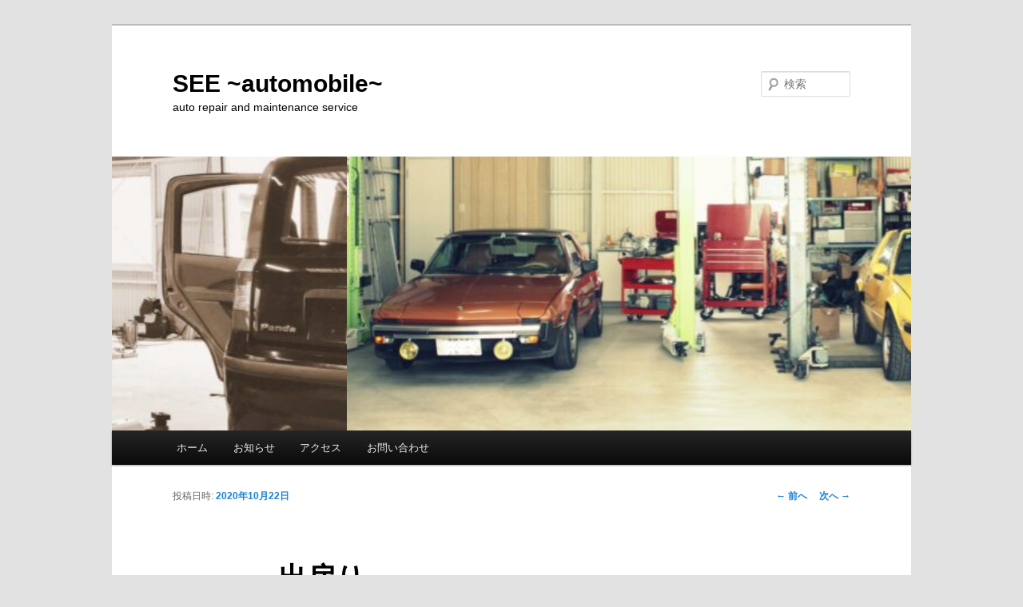

--- FILE ---
content_type: text/html; charset=utf-8
request_url: https://www.google.com/recaptcha/api2/anchor?ar=1&k=6LdPnBAaAAAAAM3N3m8IQWu0Mlda2yat8X6rBRZI&co=aHR0cHM6Ly9zZWUtYXV0by5jb206NDQz&hl=en&v=N67nZn4AqZkNcbeMu4prBgzg&size=invisible&anchor-ms=20000&execute-ms=30000&cb=gqvf3et0ha6a
body_size: 48585
content:
<!DOCTYPE HTML><html dir="ltr" lang="en"><head><meta http-equiv="Content-Type" content="text/html; charset=UTF-8">
<meta http-equiv="X-UA-Compatible" content="IE=edge">
<title>reCAPTCHA</title>
<style type="text/css">
/* cyrillic-ext */
@font-face {
  font-family: 'Roboto';
  font-style: normal;
  font-weight: 400;
  font-stretch: 100%;
  src: url(//fonts.gstatic.com/s/roboto/v48/KFO7CnqEu92Fr1ME7kSn66aGLdTylUAMa3GUBHMdazTgWw.woff2) format('woff2');
  unicode-range: U+0460-052F, U+1C80-1C8A, U+20B4, U+2DE0-2DFF, U+A640-A69F, U+FE2E-FE2F;
}
/* cyrillic */
@font-face {
  font-family: 'Roboto';
  font-style: normal;
  font-weight: 400;
  font-stretch: 100%;
  src: url(//fonts.gstatic.com/s/roboto/v48/KFO7CnqEu92Fr1ME7kSn66aGLdTylUAMa3iUBHMdazTgWw.woff2) format('woff2');
  unicode-range: U+0301, U+0400-045F, U+0490-0491, U+04B0-04B1, U+2116;
}
/* greek-ext */
@font-face {
  font-family: 'Roboto';
  font-style: normal;
  font-weight: 400;
  font-stretch: 100%;
  src: url(//fonts.gstatic.com/s/roboto/v48/KFO7CnqEu92Fr1ME7kSn66aGLdTylUAMa3CUBHMdazTgWw.woff2) format('woff2');
  unicode-range: U+1F00-1FFF;
}
/* greek */
@font-face {
  font-family: 'Roboto';
  font-style: normal;
  font-weight: 400;
  font-stretch: 100%;
  src: url(//fonts.gstatic.com/s/roboto/v48/KFO7CnqEu92Fr1ME7kSn66aGLdTylUAMa3-UBHMdazTgWw.woff2) format('woff2');
  unicode-range: U+0370-0377, U+037A-037F, U+0384-038A, U+038C, U+038E-03A1, U+03A3-03FF;
}
/* math */
@font-face {
  font-family: 'Roboto';
  font-style: normal;
  font-weight: 400;
  font-stretch: 100%;
  src: url(//fonts.gstatic.com/s/roboto/v48/KFO7CnqEu92Fr1ME7kSn66aGLdTylUAMawCUBHMdazTgWw.woff2) format('woff2');
  unicode-range: U+0302-0303, U+0305, U+0307-0308, U+0310, U+0312, U+0315, U+031A, U+0326-0327, U+032C, U+032F-0330, U+0332-0333, U+0338, U+033A, U+0346, U+034D, U+0391-03A1, U+03A3-03A9, U+03B1-03C9, U+03D1, U+03D5-03D6, U+03F0-03F1, U+03F4-03F5, U+2016-2017, U+2034-2038, U+203C, U+2040, U+2043, U+2047, U+2050, U+2057, U+205F, U+2070-2071, U+2074-208E, U+2090-209C, U+20D0-20DC, U+20E1, U+20E5-20EF, U+2100-2112, U+2114-2115, U+2117-2121, U+2123-214F, U+2190, U+2192, U+2194-21AE, U+21B0-21E5, U+21F1-21F2, U+21F4-2211, U+2213-2214, U+2216-22FF, U+2308-230B, U+2310, U+2319, U+231C-2321, U+2336-237A, U+237C, U+2395, U+239B-23B7, U+23D0, U+23DC-23E1, U+2474-2475, U+25AF, U+25B3, U+25B7, U+25BD, U+25C1, U+25CA, U+25CC, U+25FB, U+266D-266F, U+27C0-27FF, U+2900-2AFF, U+2B0E-2B11, U+2B30-2B4C, U+2BFE, U+3030, U+FF5B, U+FF5D, U+1D400-1D7FF, U+1EE00-1EEFF;
}
/* symbols */
@font-face {
  font-family: 'Roboto';
  font-style: normal;
  font-weight: 400;
  font-stretch: 100%;
  src: url(//fonts.gstatic.com/s/roboto/v48/KFO7CnqEu92Fr1ME7kSn66aGLdTylUAMaxKUBHMdazTgWw.woff2) format('woff2');
  unicode-range: U+0001-000C, U+000E-001F, U+007F-009F, U+20DD-20E0, U+20E2-20E4, U+2150-218F, U+2190, U+2192, U+2194-2199, U+21AF, U+21E6-21F0, U+21F3, U+2218-2219, U+2299, U+22C4-22C6, U+2300-243F, U+2440-244A, U+2460-24FF, U+25A0-27BF, U+2800-28FF, U+2921-2922, U+2981, U+29BF, U+29EB, U+2B00-2BFF, U+4DC0-4DFF, U+FFF9-FFFB, U+10140-1018E, U+10190-1019C, U+101A0, U+101D0-101FD, U+102E0-102FB, U+10E60-10E7E, U+1D2C0-1D2D3, U+1D2E0-1D37F, U+1F000-1F0FF, U+1F100-1F1AD, U+1F1E6-1F1FF, U+1F30D-1F30F, U+1F315, U+1F31C, U+1F31E, U+1F320-1F32C, U+1F336, U+1F378, U+1F37D, U+1F382, U+1F393-1F39F, U+1F3A7-1F3A8, U+1F3AC-1F3AF, U+1F3C2, U+1F3C4-1F3C6, U+1F3CA-1F3CE, U+1F3D4-1F3E0, U+1F3ED, U+1F3F1-1F3F3, U+1F3F5-1F3F7, U+1F408, U+1F415, U+1F41F, U+1F426, U+1F43F, U+1F441-1F442, U+1F444, U+1F446-1F449, U+1F44C-1F44E, U+1F453, U+1F46A, U+1F47D, U+1F4A3, U+1F4B0, U+1F4B3, U+1F4B9, U+1F4BB, U+1F4BF, U+1F4C8-1F4CB, U+1F4D6, U+1F4DA, U+1F4DF, U+1F4E3-1F4E6, U+1F4EA-1F4ED, U+1F4F7, U+1F4F9-1F4FB, U+1F4FD-1F4FE, U+1F503, U+1F507-1F50B, U+1F50D, U+1F512-1F513, U+1F53E-1F54A, U+1F54F-1F5FA, U+1F610, U+1F650-1F67F, U+1F687, U+1F68D, U+1F691, U+1F694, U+1F698, U+1F6AD, U+1F6B2, U+1F6B9-1F6BA, U+1F6BC, U+1F6C6-1F6CF, U+1F6D3-1F6D7, U+1F6E0-1F6EA, U+1F6F0-1F6F3, U+1F6F7-1F6FC, U+1F700-1F7FF, U+1F800-1F80B, U+1F810-1F847, U+1F850-1F859, U+1F860-1F887, U+1F890-1F8AD, U+1F8B0-1F8BB, U+1F8C0-1F8C1, U+1F900-1F90B, U+1F93B, U+1F946, U+1F984, U+1F996, U+1F9E9, U+1FA00-1FA6F, U+1FA70-1FA7C, U+1FA80-1FA89, U+1FA8F-1FAC6, U+1FACE-1FADC, U+1FADF-1FAE9, U+1FAF0-1FAF8, U+1FB00-1FBFF;
}
/* vietnamese */
@font-face {
  font-family: 'Roboto';
  font-style: normal;
  font-weight: 400;
  font-stretch: 100%;
  src: url(//fonts.gstatic.com/s/roboto/v48/KFO7CnqEu92Fr1ME7kSn66aGLdTylUAMa3OUBHMdazTgWw.woff2) format('woff2');
  unicode-range: U+0102-0103, U+0110-0111, U+0128-0129, U+0168-0169, U+01A0-01A1, U+01AF-01B0, U+0300-0301, U+0303-0304, U+0308-0309, U+0323, U+0329, U+1EA0-1EF9, U+20AB;
}
/* latin-ext */
@font-face {
  font-family: 'Roboto';
  font-style: normal;
  font-weight: 400;
  font-stretch: 100%;
  src: url(//fonts.gstatic.com/s/roboto/v48/KFO7CnqEu92Fr1ME7kSn66aGLdTylUAMa3KUBHMdazTgWw.woff2) format('woff2');
  unicode-range: U+0100-02BA, U+02BD-02C5, U+02C7-02CC, U+02CE-02D7, U+02DD-02FF, U+0304, U+0308, U+0329, U+1D00-1DBF, U+1E00-1E9F, U+1EF2-1EFF, U+2020, U+20A0-20AB, U+20AD-20C0, U+2113, U+2C60-2C7F, U+A720-A7FF;
}
/* latin */
@font-face {
  font-family: 'Roboto';
  font-style: normal;
  font-weight: 400;
  font-stretch: 100%;
  src: url(//fonts.gstatic.com/s/roboto/v48/KFO7CnqEu92Fr1ME7kSn66aGLdTylUAMa3yUBHMdazQ.woff2) format('woff2');
  unicode-range: U+0000-00FF, U+0131, U+0152-0153, U+02BB-02BC, U+02C6, U+02DA, U+02DC, U+0304, U+0308, U+0329, U+2000-206F, U+20AC, U+2122, U+2191, U+2193, U+2212, U+2215, U+FEFF, U+FFFD;
}
/* cyrillic-ext */
@font-face {
  font-family: 'Roboto';
  font-style: normal;
  font-weight: 500;
  font-stretch: 100%;
  src: url(//fonts.gstatic.com/s/roboto/v48/KFO7CnqEu92Fr1ME7kSn66aGLdTylUAMa3GUBHMdazTgWw.woff2) format('woff2');
  unicode-range: U+0460-052F, U+1C80-1C8A, U+20B4, U+2DE0-2DFF, U+A640-A69F, U+FE2E-FE2F;
}
/* cyrillic */
@font-face {
  font-family: 'Roboto';
  font-style: normal;
  font-weight: 500;
  font-stretch: 100%;
  src: url(//fonts.gstatic.com/s/roboto/v48/KFO7CnqEu92Fr1ME7kSn66aGLdTylUAMa3iUBHMdazTgWw.woff2) format('woff2');
  unicode-range: U+0301, U+0400-045F, U+0490-0491, U+04B0-04B1, U+2116;
}
/* greek-ext */
@font-face {
  font-family: 'Roboto';
  font-style: normal;
  font-weight: 500;
  font-stretch: 100%;
  src: url(//fonts.gstatic.com/s/roboto/v48/KFO7CnqEu92Fr1ME7kSn66aGLdTylUAMa3CUBHMdazTgWw.woff2) format('woff2');
  unicode-range: U+1F00-1FFF;
}
/* greek */
@font-face {
  font-family: 'Roboto';
  font-style: normal;
  font-weight: 500;
  font-stretch: 100%;
  src: url(//fonts.gstatic.com/s/roboto/v48/KFO7CnqEu92Fr1ME7kSn66aGLdTylUAMa3-UBHMdazTgWw.woff2) format('woff2');
  unicode-range: U+0370-0377, U+037A-037F, U+0384-038A, U+038C, U+038E-03A1, U+03A3-03FF;
}
/* math */
@font-face {
  font-family: 'Roboto';
  font-style: normal;
  font-weight: 500;
  font-stretch: 100%;
  src: url(//fonts.gstatic.com/s/roboto/v48/KFO7CnqEu92Fr1ME7kSn66aGLdTylUAMawCUBHMdazTgWw.woff2) format('woff2');
  unicode-range: U+0302-0303, U+0305, U+0307-0308, U+0310, U+0312, U+0315, U+031A, U+0326-0327, U+032C, U+032F-0330, U+0332-0333, U+0338, U+033A, U+0346, U+034D, U+0391-03A1, U+03A3-03A9, U+03B1-03C9, U+03D1, U+03D5-03D6, U+03F0-03F1, U+03F4-03F5, U+2016-2017, U+2034-2038, U+203C, U+2040, U+2043, U+2047, U+2050, U+2057, U+205F, U+2070-2071, U+2074-208E, U+2090-209C, U+20D0-20DC, U+20E1, U+20E5-20EF, U+2100-2112, U+2114-2115, U+2117-2121, U+2123-214F, U+2190, U+2192, U+2194-21AE, U+21B0-21E5, U+21F1-21F2, U+21F4-2211, U+2213-2214, U+2216-22FF, U+2308-230B, U+2310, U+2319, U+231C-2321, U+2336-237A, U+237C, U+2395, U+239B-23B7, U+23D0, U+23DC-23E1, U+2474-2475, U+25AF, U+25B3, U+25B7, U+25BD, U+25C1, U+25CA, U+25CC, U+25FB, U+266D-266F, U+27C0-27FF, U+2900-2AFF, U+2B0E-2B11, U+2B30-2B4C, U+2BFE, U+3030, U+FF5B, U+FF5D, U+1D400-1D7FF, U+1EE00-1EEFF;
}
/* symbols */
@font-face {
  font-family: 'Roboto';
  font-style: normal;
  font-weight: 500;
  font-stretch: 100%;
  src: url(//fonts.gstatic.com/s/roboto/v48/KFO7CnqEu92Fr1ME7kSn66aGLdTylUAMaxKUBHMdazTgWw.woff2) format('woff2');
  unicode-range: U+0001-000C, U+000E-001F, U+007F-009F, U+20DD-20E0, U+20E2-20E4, U+2150-218F, U+2190, U+2192, U+2194-2199, U+21AF, U+21E6-21F0, U+21F3, U+2218-2219, U+2299, U+22C4-22C6, U+2300-243F, U+2440-244A, U+2460-24FF, U+25A0-27BF, U+2800-28FF, U+2921-2922, U+2981, U+29BF, U+29EB, U+2B00-2BFF, U+4DC0-4DFF, U+FFF9-FFFB, U+10140-1018E, U+10190-1019C, U+101A0, U+101D0-101FD, U+102E0-102FB, U+10E60-10E7E, U+1D2C0-1D2D3, U+1D2E0-1D37F, U+1F000-1F0FF, U+1F100-1F1AD, U+1F1E6-1F1FF, U+1F30D-1F30F, U+1F315, U+1F31C, U+1F31E, U+1F320-1F32C, U+1F336, U+1F378, U+1F37D, U+1F382, U+1F393-1F39F, U+1F3A7-1F3A8, U+1F3AC-1F3AF, U+1F3C2, U+1F3C4-1F3C6, U+1F3CA-1F3CE, U+1F3D4-1F3E0, U+1F3ED, U+1F3F1-1F3F3, U+1F3F5-1F3F7, U+1F408, U+1F415, U+1F41F, U+1F426, U+1F43F, U+1F441-1F442, U+1F444, U+1F446-1F449, U+1F44C-1F44E, U+1F453, U+1F46A, U+1F47D, U+1F4A3, U+1F4B0, U+1F4B3, U+1F4B9, U+1F4BB, U+1F4BF, U+1F4C8-1F4CB, U+1F4D6, U+1F4DA, U+1F4DF, U+1F4E3-1F4E6, U+1F4EA-1F4ED, U+1F4F7, U+1F4F9-1F4FB, U+1F4FD-1F4FE, U+1F503, U+1F507-1F50B, U+1F50D, U+1F512-1F513, U+1F53E-1F54A, U+1F54F-1F5FA, U+1F610, U+1F650-1F67F, U+1F687, U+1F68D, U+1F691, U+1F694, U+1F698, U+1F6AD, U+1F6B2, U+1F6B9-1F6BA, U+1F6BC, U+1F6C6-1F6CF, U+1F6D3-1F6D7, U+1F6E0-1F6EA, U+1F6F0-1F6F3, U+1F6F7-1F6FC, U+1F700-1F7FF, U+1F800-1F80B, U+1F810-1F847, U+1F850-1F859, U+1F860-1F887, U+1F890-1F8AD, U+1F8B0-1F8BB, U+1F8C0-1F8C1, U+1F900-1F90B, U+1F93B, U+1F946, U+1F984, U+1F996, U+1F9E9, U+1FA00-1FA6F, U+1FA70-1FA7C, U+1FA80-1FA89, U+1FA8F-1FAC6, U+1FACE-1FADC, U+1FADF-1FAE9, U+1FAF0-1FAF8, U+1FB00-1FBFF;
}
/* vietnamese */
@font-face {
  font-family: 'Roboto';
  font-style: normal;
  font-weight: 500;
  font-stretch: 100%;
  src: url(//fonts.gstatic.com/s/roboto/v48/KFO7CnqEu92Fr1ME7kSn66aGLdTylUAMa3OUBHMdazTgWw.woff2) format('woff2');
  unicode-range: U+0102-0103, U+0110-0111, U+0128-0129, U+0168-0169, U+01A0-01A1, U+01AF-01B0, U+0300-0301, U+0303-0304, U+0308-0309, U+0323, U+0329, U+1EA0-1EF9, U+20AB;
}
/* latin-ext */
@font-face {
  font-family: 'Roboto';
  font-style: normal;
  font-weight: 500;
  font-stretch: 100%;
  src: url(//fonts.gstatic.com/s/roboto/v48/KFO7CnqEu92Fr1ME7kSn66aGLdTylUAMa3KUBHMdazTgWw.woff2) format('woff2');
  unicode-range: U+0100-02BA, U+02BD-02C5, U+02C7-02CC, U+02CE-02D7, U+02DD-02FF, U+0304, U+0308, U+0329, U+1D00-1DBF, U+1E00-1E9F, U+1EF2-1EFF, U+2020, U+20A0-20AB, U+20AD-20C0, U+2113, U+2C60-2C7F, U+A720-A7FF;
}
/* latin */
@font-face {
  font-family: 'Roboto';
  font-style: normal;
  font-weight: 500;
  font-stretch: 100%;
  src: url(//fonts.gstatic.com/s/roboto/v48/KFO7CnqEu92Fr1ME7kSn66aGLdTylUAMa3yUBHMdazQ.woff2) format('woff2');
  unicode-range: U+0000-00FF, U+0131, U+0152-0153, U+02BB-02BC, U+02C6, U+02DA, U+02DC, U+0304, U+0308, U+0329, U+2000-206F, U+20AC, U+2122, U+2191, U+2193, U+2212, U+2215, U+FEFF, U+FFFD;
}
/* cyrillic-ext */
@font-face {
  font-family: 'Roboto';
  font-style: normal;
  font-weight: 900;
  font-stretch: 100%;
  src: url(//fonts.gstatic.com/s/roboto/v48/KFO7CnqEu92Fr1ME7kSn66aGLdTylUAMa3GUBHMdazTgWw.woff2) format('woff2');
  unicode-range: U+0460-052F, U+1C80-1C8A, U+20B4, U+2DE0-2DFF, U+A640-A69F, U+FE2E-FE2F;
}
/* cyrillic */
@font-face {
  font-family: 'Roboto';
  font-style: normal;
  font-weight: 900;
  font-stretch: 100%;
  src: url(//fonts.gstatic.com/s/roboto/v48/KFO7CnqEu92Fr1ME7kSn66aGLdTylUAMa3iUBHMdazTgWw.woff2) format('woff2');
  unicode-range: U+0301, U+0400-045F, U+0490-0491, U+04B0-04B1, U+2116;
}
/* greek-ext */
@font-face {
  font-family: 'Roboto';
  font-style: normal;
  font-weight: 900;
  font-stretch: 100%;
  src: url(//fonts.gstatic.com/s/roboto/v48/KFO7CnqEu92Fr1ME7kSn66aGLdTylUAMa3CUBHMdazTgWw.woff2) format('woff2');
  unicode-range: U+1F00-1FFF;
}
/* greek */
@font-face {
  font-family: 'Roboto';
  font-style: normal;
  font-weight: 900;
  font-stretch: 100%;
  src: url(//fonts.gstatic.com/s/roboto/v48/KFO7CnqEu92Fr1ME7kSn66aGLdTylUAMa3-UBHMdazTgWw.woff2) format('woff2');
  unicode-range: U+0370-0377, U+037A-037F, U+0384-038A, U+038C, U+038E-03A1, U+03A3-03FF;
}
/* math */
@font-face {
  font-family: 'Roboto';
  font-style: normal;
  font-weight: 900;
  font-stretch: 100%;
  src: url(//fonts.gstatic.com/s/roboto/v48/KFO7CnqEu92Fr1ME7kSn66aGLdTylUAMawCUBHMdazTgWw.woff2) format('woff2');
  unicode-range: U+0302-0303, U+0305, U+0307-0308, U+0310, U+0312, U+0315, U+031A, U+0326-0327, U+032C, U+032F-0330, U+0332-0333, U+0338, U+033A, U+0346, U+034D, U+0391-03A1, U+03A3-03A9, U+03B1-03C9, U+03D1, U+03D5-03D6, U+03F0-03F1, U+03F4-03F5, U+2016-2017, U+2034-2038, U+203C, U+2040, U+2043, U+2047, U+2050, U+2057, U+205F, U+2070-2071, U+2074-208E, U+2090-209C, U+20D0-20DC, U+20E1, U+20E5-20EF, U+2100-2112, U+2114-2115, U+2117-2121, U+2123-214F, U+2190, U+2192, U+2194-21AE, U+21B0-21E5, U+21F1-21F2, U+21F4-2211, U+2213-2214, U+2216-22FF, U+2308-230B, U+2310, U+2319, U+231C-2321, U+2336-237A, U+237C, U+2395, U+239B-23B7, U+23D0, U+23DC-23E1, U+2474-2475, U+25AF, U+25B3, U+25B7, U+25BD, U+25C1, U+25CA, U+25CC, U+25FB, U+266D-266F, U+27C0-27FF, U+2900-2AFF, U+2B0E-2B11, U+2B30-2B4C, U+2BFE, U+3030, U+FF5B, U+FF5D, U+1D400-1D7FF, U+1EE00-1EEFF;
}
/* symbols */
@font-face {
  font-family: 'Roboto';
  font-style: normal;
  font-weight: 900;
  font-stretch: 100%;
  src: url(//fonts.gstatic.com/s/roboto/v48/KFO7CnqEu92Fr1ME7kSn66aGLdTylUAMaxKUBHMdazTgWw.woff2) format('woff2');
  unicode-range: U+0001-000C, U+000E-001F, U+007F-009F, U+20DD-20E0, U+20E2-20E4, U+2150-218F, U+2190, U+2192, U+2194-2199, U+21AF, U+21E6-21F0, U+21F3, U+2218-2219, U+2299, U+22C4-22C6, U+2300-243F, U+2440-244A, U+2460-24FF, U+25A0-27BF, U+2800-28FF, U+2921-2922, U+2981, U+29BF, U+29EB, U+2B00-2BFF, U+4DC0-4DFF, U+FFF9-FFFB, U+10140-1018E, U+10190-1019C, U+101A0, U+101D0-101FD, U+102E0-102FB, U+10E60-10E7E, U+1D2C0-1D2D3, U+1D2E0-1D37F, U+1F000-1F0FF, U+1F100-1F1AD, U+1F1E6-1F1FF, U+1F30D-1F30F, U+1F315, U+1F31C, U+1F31E, U+1F320-1F32C, U+1F336, U+1F378, U+1F37D, U+1F382, U+1F393-1F39F, U+1F3A7-1F3A8, U+1F3AC-1F3AF, U+1F3C2, U+1F3C4-1F3C6, U+1F3CA-1F3CE, U+1F3D4-1F3E0, U+1F3ED, U+1F3F1-1F3F3, U+1F3F5-1F3F7, U+1F408, U+1F415, U+1F41F, U+1F426, U+1F43F, U+1F441-1F442, U+1F444, U+1F446-1F449, U+1F44C-1F44E, U+1F453, U+1F46A, U+1F47D, U+1F4A3, U+1F4B0, U+1F4B3, U+1F4B9, U+1F4BB, U+1F4BF, U+1F4C8-1F4CB, U+1F4D6, U+1F4DA, U+1F4DF, U+1F4E3-1F4E6, U+1F4EA-1F4ED, U+1F4F7, U+1F4F9-1F4FB, U+1F4FD-1F4FE, U+1F503, U+1F507-1F50B, U+1F50D, U+1F512-1F513, U+1F53E-1F54A, U+1F54F-1F5FA, U+1F610, U+1F650-1F67F, U+1F687, U+1F68D, U+1F691, U+1F694, U+1F698, U+1F6AD, U+1F6B2, U+1F6B9-1F6BA, U+1F6BC, U+1F6C6-1F6CF, U+1F6D3-1F6D7, U+1F6E0-1F6EA, U+1F6F0-1F6F3, U+1F6F7-1F6FC, U+1F700-1F7FF, U+1F800-1F80B, U+1F810-1F847, U+1F850-1F859, U+1F860-1F887, U+1F890-1F8AD, U+1F8B0-1F8BB, U+1F8C0-1F8C1, U+1F900-1F90B, U+1F93B, U+1F946, U+1F984, U+1F996, U+1F9E9, U+1FA00-1FA6F, U+1FA70-1FA7C, U+1FA80-1FA89, U+1FA8F-1FAC6, U+1FACE-1FADC, U+1FADF-1FAE9, U+1FAF0-1FAF8, U+1FB00-1FBFF;
}
/* vietnamese */
@font-face {
  font-family: 'Roboto';
  font-style: normal;
  font-weight: 900;
  font-stretch: 100%;
  src: url(//fonts.gstatic.com/s/roboto/v48/KFO7CnqEu92Fr1ME7kSn66aGLdTylUAMa3OUBHMdazTgWw.woff2) format('woff2');
  unicode-range: U+0102-0103, U+0110-0111, U+0128-0129, U+0168-0169, U+01A0-01A1, U+01AF-01B0, U+0300-0301, U+0303-0304, U+0308-0309, U+0323, U+0329, U+1EA0-1EF9, U+20AB;
}
/* latin-ext */
@font-face {
  font-family: 'Roboto';
  font-style: normal;
  font-weight: 900;
  font-stretch: 100%;
  src: url(//fonts.gstatic.com/s/roboto/v48/KFO7CnqEu92Fr1ME7kSn66aGLdTylUAMa3KUBHMdazTgWw.woff2) format('woff2');
  unicode-range: U+0100-02BA, U+02BD-02C5, U+02C7-02CC, U+02CE-02D7, U+02DD-02FF, U+0304, U+0308, U+0329, U+1D00-1DBF, U+1E00-1E9F, U+1EF2-1EFF, U+2020, U+20A0-20AB, U+20AD-20C0, U+2113, U+2C60-2C7F, U+A720-A7FF;
}
/* latin */
@font-face {
  font-family: 'Roboto';
  font-style: normal;
  font-weight: 900;
  font-stretch: 100%;
  src: url(//fonts.gstatic.com/s/roboto/v48/KFO7CnqEu92Fr1ME7kSn66aGLdTylUAMa3yUBHMdazQ.woff2) format('woff2');
  unicode-range: U+0000-00FF, U+0131, U+0152-0153, U+02BB-02BC, U+02C6, U+02DA, U+02DC, U+0304, U+0308, U+0329, U+2000-206F, U+20AC, U+2122, U+2191, U+2193, U+2212, U+2215, U+FEFF, U+FFFD;
}

</style>
<link rel="stylesheet" type="text/css" href="https://www.gstatic.com/recaptcha/releases/N67nZn4AqZkNcbeMu4prBgzg/styles__ltr.css">
<script nonce="pCNZj8yL7bjhN_zgZssvrg" type="text/javascript">window['__recaptcha_api'] = 'https://www.google.com/recaptcha/api2/';</script>
<script type="text/javascript" src="https://www.gstatic.com/recaptcha/releases/N67nZn4AqZkNcbeMu4prBgzg/recaptcha__en.js" nonce="pCNZj8yL7bjhN_zgZssvrg">
      
    </script></head>
<body><div id="rc-anchor-alert" class="rc-anchor-alert"></div>
<input type="hidden" id="recaptcha-token" value="[base64]">
<script type="text/javascript" nonce="pCNZj8yL7bjhN_zgZssvrg">
      recaptcha.anchor.Main.init("[\x22ainput\x22,[\x22bgdata\x22,\x22\x22,\[base64]/[base64]/[base64]/ZyhXLGgpOnEoW04sMjEsbF0sVywwKSxoKSxmYWxzZSxmYWxzZSl9Y2F0Y2goayl7RygzNTgsVyk/[base64]/[base64]/[base64]/[base64]/[base64]/[base64]/[base64]/bmV3IEJbT10oRFswXSk6dz09Mj9uZXcgQltPXShEWzBdLERbMV0pOnc9PTM/bmV3IEJbT10oRFswXSxEWzFdLERbMl0pOnc9PTQ/[base64]/[base64]/[base64]/[base64]/[base64]\\u003d\x22,\[base64]\\u003d\\u003d\x22,\[base64]/w4nCsjoZKcKob8K9w5PCjH4pcGjChxxlesKoLcKgw71dFDTClMOuMzNxUQ53XDJNEsO1MVrDny/DumMVwobDmFRyw5tSwqvCsHvDngttFWjDgcOwWG7DgXcdw43DqzzCmcOTYMK9LQpIw5rDgkLCt2VAwrfCksOVNsODLcOdwpbDr8O5eFFNEnjCt8OnIw/Dq8KRJ8KUS8KaQRnCuFBzwqbDgC/Cp1rDojQ7wo3Dk8KUwrPDll5YT8Omw6wvIigfwotzw5g0D8ORw5c3woM2Lm9xwp9HesKQw6nDjMODw6YmOMOKw7vDv8OOwqotKQHCs8KreMKbcj/DoxsYwqfDvS/[base64]/PgvCtBzCk8OAw7zDjADDg8Obw7NVZQ/Ckn10OHvCk8KUekFIw6LCpMKfaFFgQ8KFUGHDoMKyXGvDl8KNw6x1J11HHsOwPcKNHCZTL1bDlW7Cgio2w4XDkMKBwpZsSw7CpmxCGsKow5TCrzzChELCmsKJTMK8wqoROsKpJ3xrw4h/DsOlAwNqwr7Dv3Q+R1xGw7/DqHY+wowxw5kAdHkMTsKvw7Bjw51ia8Ktw4YROsKDHMKzFS7DsMOSah1Sw6nCo8OzYA8lMyzDucOcw7R7BQwrw4oewqTDqsK/[base64]/[base64]/CgcOOwoHCmXw1JsOtwq/DucKbMsOhPcKpw48WwqLCu8ORZ8ONe8OPO8OFUgTCg0pRwqPDhcOxwqXDuCXDnsOcw7lNUUHDrjcsw5FFfATCtHnCusKlQmRhCMKSDcKVw4zDvFAhw6zCmg/DvRnDo8OswoMpaWTCu8KuMjF9wrAKwrkww7XCqMK4VwpAwo7CrsKtw7YbbX/[base64]/XcOPbifCmVXCgMO/[base64]/OmlzQhPCnH4Pw4klw4d+QMKXwpDDr8Oww6VbwqQuY384UkfCjMOoLB7DhcK/BcKxUGbCicOOwpXDqMOUacKSw4IuXiAtwofDnsOuTlXCr8Oaw5vDk8OzwpsxPsKNfXQWJFl/[base64]/[base64]/w4tfcjvDpcOvw4o7wpt+aMKVwq8CHcKtw4fDn2XDnEHDtsOawqtkJEcmw5pmA8K9aGUjwpwREsOzwrnComc5OMKAWcKUZ8KECcOSGjDDkEbDpcKWYsKFIk93wppfcCDCp8KEwqktXMK0GcKNw7DDni/[base64]/w5DDuMK8w7cDwqIhJEhtw44oFC7DrMK7wpE9w47DpBIEwrAHUQcbRXDCikJkwqbDmcK4c8KYCsONfi7CqsKzw4TDvsKEw5Mfwo5nZ3/Co2HDqEhmwoTDm3p7H1HDtGVPejESw47Dt8Kfw65bw5DCpsKoLMOxBcKyBsKoNQp0wqnDkR3CuB/DowjCgEXCuMKzDMOncFMnL2FINMOaw74Fw6Z6XcK7woPDlG0vKQYMw5vCtxgUZh/CuDV/wovCpx4IL8KCdMK/wrXDhVVtwqdvw5DCkMKEwqfCoyU5wplJw4lDwobDpRZyw4cbVn9Sw6s0NMOIwrvDoHsKwrg3JsOGw5LCncOTwqjCq0R3c2MUDgPDnMK1cTzCqS8gIsKhFsKfwpBpw5jDk8O2Axp5RsKdXsOFRMOrwpQzwrHDu8OGCMK3M8Oew4htWmZcw5omw6dLezxXFVDCr8O/SE/DkMKdwozCvQ3DncKBwqDDnCw9SDcCw43DlcOPHXQbw75NBCM5AEbDkwwHwrzCrcOoPFgSbVYlw7HCjiXCgDrCrcKQw4DDvw4Ww4Buw4ETAsOuw4TDhGZpwqR1LkxMw6YAPMOHJCnDpyQlw5Mgw7nDlHpbLQ94w4gFEsO+E39BDMKVQcO3GlRXw7/DmcOvwpJQCHHCiyTClUXCsghqKUrCtB7ChsKtfcOKwoQVcR5Lw6I7IijCoC1fdSMqJhs2Dg1Jw6BPw5trw5APWcK5EcOdfkXCqBZHMzPDr8OPworDicO0wrlRXsOPMRjCmlLDhHBzwoVrYsO1dgdqw7MawrfDqMOnwpp6cVAgw7NtX1jDucKjVz0XX1Z9YmNPZDJ/wpBkwqjCk1URw4Ixwpw4w6lcwqUzw6kAw7wvw7vDjVfCkAFWwqnDoU9uUBYgBVIFwrdbCFgLUEnCgsOuw6HDklbDkWzDkm/CqHctAUJ/Y8OTwqjDridiY8OTw6AEwqvDocOCwqphwrBeRsOjRsK1LQzCjcKDw4VUdcKPw7hOwoPChTbDgsOfDTLCl3gGbVfCoMOJRMKfw4cRwpzDocO3w4/ChcKAGsOewrhww5/CoSnCh8OhwqHDssKQwoBDwqxbZ1lpwpUzKMOkPMK7wrwpw7bCjMO8w5oXOQ/[base64]/DvFUOHMKsw4jDp8KtKnIwOSjDjMKzOzLDo8ObUcOpwrDCjUV5I8KVw6UmHMOEw55DQ8KjWcKYQE9yw7bDrcO0w7TDlkpwwosGwqfCmyvCr8KwW1syw7x/w6NbXRzDm8OzaGTCtzcvwrRfwq0BZcORETcXw4XDssKQNMO8wpZww6pvLBUPX2nDqwAEWcOYZQzChcOQbsKVClBOA8KfPcO+wpzCmyjDg8K7w6Utw4xaeRlEw63Cqgo2R8OSwqsiwo3CgcKSFEsqwpjDjzJhwqnDmhhufXjCtmzDnsOlSF1Jw7XDvMO3w7MZwq/DsnnClWrCvU3DsX0yKFLCiMK2w5JaJ8KFS1pXw7IMw7YxwqfDlzIKHMKew67DssKxwrzDhMKcI8OjJcOjXMOhf8K4RcKlw6nCicKyV8KyTDBywpHChsKuAMK2R8O7GxrDrhTCpMK4wpXDjMOmCSxSw6TDkcORwr9Kwo/[base64]/[base64]/CvAbDqcOKwpvDtHVLw4/[base64]/DrWbDlxFrWwYmwp8jwqjCkyobRsOUD8OYw6pNf2gHwrAYbV3DizPDsMOEw4HDjcKPwogwwol4w7Z6aMOZwoQCwoLDncOaw5Qqw4/Cm8KkBcOxS8K6HsOsDTc6wpc0w7VmYMOpwos9ARrDu8KjGMK6aQbCm8OOwrnDpA7Ck8K+w545wrRhw4Ebw7bCgHYjPMKrLHReUMOjw7RWR0UOwrvClUzCkhF/wqHCh3fCrw/CsGt1wqEww7nDpTpdLEvCjXbCpcKxwqxqw617QMKtw7TDkiDDt8OTw4UEw5HDjcOmwrPCh3vCrsO2w5o4ccK3MQPCh8Ohw79VVD9bw4gNbcObwqDCqiHDmMKNwoTDjTTDocO4LA/DiUXDpybCjx4xG8OTXsOse8OVWsOEw4F2b8OrSUM/w5l3ZsOewofDgTkaN1lTTwUUw5TDtsKSw5YQfsO4HBYaaUJtfcK1fGhSMycdChMNwqsxQsOUw5QuwrjDqsOYwqJkQAFLO8OTw4RQwozDjsOFRsOXaMO9w6rCqsKTF1Yaw4XCiMKNIMKDTMKnwr3Cu8O1w4RoFFQ/[base64]/[base64]/CiMKuI8Klw7Fow7PDtWl2MSY+w5DCrFnDgsKAwqDCh1AkwqYQw45Fa8KzwqnDvMOAKcOjwpJ+w71Nw6cWA2dgBCvCsm3DmVXDj8OxQ8KpKTNXw6otFsKwLCNiwr3Dq8KWajHCosKnAUt9ZMKkWcOjMl/DjGA7w4Z1AmnDhx0WDGvCuMK9GcObw5nDrGwuw5sbw5gSwqfDrwsnwpjCoMOfw6AiwrPDi8KAwqwObMOmw5vDoBFAOMOiL8O1WV1Lw7xDCDjDmsK6UsKKw70UTsKsW3vDlGbCgMKQwrTCssOiwpJeJMO2ccKmwr/DtcKFw5Fnw53DojXCtMKiwrscVyVNDE4JwpPCjsK2a8OOf8KCNSrCoXzCqMKGwro2wpsfF8OpeQ59w4nClMK2BlhPcQXCqcK2D2XDt0NBbsK6PcObdwYiwofDl8OOwrfDphUNf8O6w6fCrMK5w40tw5Riw4BLwp/DhsKTQsOiOMKyw7lJw5lvIcK5FTUewpLCpWA7w6LChG8/[base64]/Do8Kdw4HCrl3DoMKJwrLCmcO+VEwkw47CucKwwrXDk28Ew61RbsKUw4IXP8OZwqpMwrt/e0JbOXDDgSQdSgBXw4VKwrbDusOqwqnDoBNpwrdewr4dEHoGwqzDosOcdcOQDsKwVsKiWnQAwqxSw4/[base64]/[base64]/DqsKvGyrCtyTDonVHF8ORCcKyw4QSwoLCusKEw4DCvcOww60NNcKHwp92MsKiw4/Cp3PCi8OUwrvCl1NPw7PCr2XCmwnChcO9USfDsmhiw7PCqD06w6fDnMKFw4XDvh3CvcOWw658wprCmE7CgcKgcAs/wp/CkzDDhcKlJsKGf8O1aiHCsRUycMOLbcK2IxjChMKdw5RsIiHDtnonZ8KFw4XDg8KbAcOKEsOOEMK2w4DCj0HCpxLDl8O/[base64]/Cg1jDtAvCtXzDksO/T8K5f8O0aMOdwonDgMKNAHTCq0NMwr0mwosAw5bCmsOdwoFfwrvCo1cOdGYNwrs0w5DDnAnCvV1fwpvCoyNQI1jDnFsBwrHCkRLDhcOsTU9JGcK/[base64]/wq7CjgdOw7tnVn0ew4omwoZ2w5rCtMOfUcKie20Pw7hkS8KGwozCmsK8NkzCjT5Nw4YDwpzDtMOREC/DvMOiLgXDjMKswp/CvcK8w7HCssKFDsOzKVfDscK2D8K+wr4ZRgfDt8O1wpYuW8KGwonDgx4oRcOgWsK1wrHCtsKMNC/CtsKED8Kqw7fDoA3Cnh3DksOPHRwDwpjDuMOJOCAVw4ZbwrAnC8OPwpVJM8ORw4PDrC7CgVA9GsKdw4TCrSFBw6rCrj44w7tKw60qw6stMH/DmjzCgmLDucKYf8ORP8K6w5vDkcKNw6c1w43DgcKHFcOxw6hUw4JOYR8VPjgxwp/[base64]/CgiRZw64lwqLCjmTDizZVA3QcFsONw4DDssO8AsKta8O4U8OYUAl2ZDAzLMKIwqNVYifDlsKNwqXDvF0Fw7bCsH1LL8KEZXfDmcK4w6HDtsO4Wy9AE8KCXWDCsiUZw6nCs8KoJcO/w7zDrznCujLCpUvCigDDscOewqLDtcKsw6wdwrzCjW3DjMK7ZCJiw70MwqXDucOwwr/CqcODwo16wrvDhsK6bWbCi2LDkXkjF8OuUMObRlFWbCDDrXMBw6ULwpDDv2cmwq8Lwoh/OjLCrcKcwqPCgcKTVsOMM8KJVWXDsg3Cg0nChcOSD1zCm8KwKR0/woTChTPCncKKwqfDojnDkQAvwq4DQcOqQQonw4AMYBTChsKBwrxGw44eJyfDsFl+wpkhwrLDsnfDkMOsw5lObxDDgQDCi8KaEcKHw5Z+w4obGcOJwqbCnUjDoEHDpMOOOMKdb17DukQzOMOMETYyw77CqsOXVBfDncKqw71xHxzDkcKVwqPDjcOcw4ZDQ2/CkQrCpcKoMjkSKMOcB8KfwpDCqcKqPQstwppbw6jCrcOlTsKZccKPwpcmayXDskMVdMOmw7Jaw7rDksKzTMK8wr/DjRxEQ0rDv8KHwrzCmSPDhsOhScOtBcO9QRzDhsOhw5nDkcOgw5jDjMO7LRDDhSp+wpQIbMK9aMOoUC3CuAYeawImwrrCrGMjf0NpOsO/XsKKw7kjw4FJJMKVZm/DjkXDr8KWUE3DgTI9GcKHw4bCtnfDpsK6wr5tQUHCi8OiwpzDk1Uow7bDrVXDkcOhwpbCmCTDh3LDssKLw4lvL8KdGMKRw45lXhTCvVAtdsOQw6guwrvDq1vDkwfDg8O8wpjDtBDCqcKnw6DDqsKyUShBAMKrwqzCmcOSWW7DtH/ClsKXeUbDqMKPRMOFw6TCs3HDm8Kpw6bCgxQjw7cNw5/DlcOFw63Cq3cIJDXDl2vDmcKDDMKxEzJpAQwyUsKywoJUwrnDu2APw4cJw4BMNG9Nw7o1KzzCkn7DnURjwqh3w6XCpsKiJsKcDQApw6bCgsOOWShlwqQQw5RFfhzDn8Kfw4QyY8OywofDthZ1G8OiwoLDkGVSwoJsJ8OnfEnCjTbCv8O0w4EZw5/[base64]/DiFLCliPCksKYBRTDlAbCnsKKSyzCtks2fsKZwonDnVAxcwXDsMKhw5ItfVUawr/DkwrDrEFQD1tjw5zCqB0YT1hHK1XCkgN/w4rDug/ChxTDscOlw5vDoXU8w7FrbMOrw6vDusK+wo7DhmcMw69Cw7/CmsKHE0wLwo/DrMOWw4fCniTCosO7IAhcwrp6UyURw5/[base64]/[base64]/[base64]/CuiASwqFtwoHCjcKyw7ZARWnCmEktw4gIwp3CosKmfGxowrbChUMjB0Uow5/[base64]/[base64]/w7nDqUsYw6URKFXCj8OHwrFcwqd5wqQ6wqvCrTXDvMO7YSjDklReGWHDlcOWwqrCtsKINQhmw6TDqMKuw6Bow7dAw71/MWTDp0vDk8KmwoDDpMKmw7YVw5bClWvCni50wqbCgcKDUxk9w78Qw7PDjWcFbMKfTMOpUcOua8OvwqPDr33DqcOowqLDllULasKdD8OXIEfDtyxwY8KRdsK8wo3Djn0mYQ7Di8OiwqHDhcK9wpk1JxvDtBTCgVEjCVh/[base64]/DmGgcMMKxcz3DiMO2IMKlw63ClxorQ8K/Z2LDuH/CnzZlw6pqw4nDsiPDiHzCqU/Cj2t6UcOmdMOYKcOiSCHDl8OvwqgYw5PDjMOdwo3DoMO7wpTCmsOgwr3DmcO0w5o9clFRRGrDucKzD2RpwoU1w6Aiw4HCuhHCvsO6IX3CqRXCslLCkjBWaSzDpgdfcDknwpsnw5g/ZTbDgsOPw7XDscOzCyl2w5J+EcKywoo1wrgDYMO7w7zDmTA6w70QwqjDnngww5h5wrPCsgDDgWTDrcOIw6rCnsOPLMOBwqjDkmkBwrkhwptswpJXQsOYw5pMKUFyEAHDjGbCs8Orw7vCigTCncKSGS/DkcKsw57CjsOswobCvsKYw7AkwowSwrB0byN3w5A0wpkGwoPDtTfCqHZNOXUvwprDmG8pw6vDocOawojDtR5hKsK5w44uw6LCo8Owb8O3NAvCiWTClGnCqB0Bw4Zlwp7DqThcQ8O0dMK5VsKww6JJF29JOzvDjMKyW0Yyw57CrnDCkgjCssOmQcO0wq4ywoVcwqgcw5/[base64]/Cu8KZGnHDssOnw5odOz3Dg8KuwovCgELDkgvDo8OfWS3DglwKOGLDt8O7wqHCpcKSYsOXM1JxwrEYw7/Dk8Oxw6HDmHAUUSU5MhtTwp5rwpwAwo9XVsKCw5V8wrgWw4PCnsOBGcOFGBtuHjbDrsOgwpQTIMKNw78LTMKRwq0QPsOVE8OvesO2AsOiw7rDgSXDgcKQWmAvbsOOw4NnwrrCsUtXUsKKwrtJAD/CmCgFDxgYaWHDi8Kaw4DCkXjCmsK1w6kRw4kswo80McO/wq8/woc7wr7DiVhyYcKtw502w7wOwpXCrmEcNkjCtcOdcQ85w5fCosO8w5/ClCHCsMKfaVATPRAOwq46w4HDvDvDgSx7wr5Lf0rCq8KqbsOAe8KswpPDqcK3wqTDgV7DpHNKw7HDhMOTw7hqOMKLa23CocOjeWbDlwlXw5x0wrQHBy3ChypZw6zClMOpwqc5w7N5wpXCvxgydMK6wrp/[base64]/CtlfCgcOgwpHCqE7CicKUwqTDsWfDl2rCk8KMw7/[base64]/[base64]/CjsO8wqRfMBwtRUHDgnZlRD/DjgXDnwxNV8Kcwo3DujHChGVFY8KEw55wU8KhNj7Dr8KPwqVdcsK+AiXCvsOgwrzDgsOQwr/Cig3Cm1U9ahY1w5LDqMOgGMK7PU97A8Oiw7A6w77Ck8OSwrLDiMO3wpjDhsK7JXXCpForwplLw77DmcKqbDnCnCZAwowJw4rCgcOOw7PDnlsDwrrDkiUJwootAl7DqcKFw5vCo8OsEgF5XUdNwojCpsO1C0/DmRsXw4bCr3Rlwq/Du8Kif2LCgDXClFHCuD/[base64]/[base64]/CusOWEijDr8K+wpVawqXDg8OlFcO/wrjCscK2wqfCjMOAw4bDpMKWdMKPw5PDh1I9YXnCuMKlw6rDs8OXFxswMsK/[base64]/[base64]/CrnAww7/[base64]/DkQnCusKCcUUyCcK8wrjDkANTwrlua8KADMK3bG3CkHRTKGDCuixSw4sadcOtNMKMw7rDlWzCmzzDmcKAdsOuwqjDpWLCpmLCi27CvxJqCsKYwr3CrHYawpdtw4nCq35ULVg1AAMvwo7DkzfDgsOUEB/DoMOLfxdhwpkswq5+wqFlwrPDrg0yw73DgUHCksOhJGfClyAVw6rCph0JAnfCkRMvaMOPSFjCp1gqwpDDlsKnwphZSXDCjkcFE8KzDsKvwovDgwLDuFTDksK3eMK9wpPCgsOhwqBsAF/DtsK8GMOhw6pad8KZw604wqjCp8KaOsK5w7ciw50cZ8OyWkDCq8OwwqVrw7zCh8K3w7vDu8KuFy/DvsK5Fy3Cl2jDslbCqsKrw48sR8OPC0NZN1RgMX9uw4TCvyRbw7XDnmPCtMOZwp0DwonCrVI/eiLDhFlmD0XDg289w5gEWirClcObw6jCvhx1wrdWw77Ch8Obw5/ChEHCqcOUwoolwqDCgsOJZcOCMQMQwp0qPcKeJsKNBDwdaMKQwpnDtifDrnEJw78QBcOYw7TDgcOXwr9hTsOGworCoXbCqloscVJDw4l/[base64]/DoVpkS8OCwr3Cl8Ohw6jDisKvwo7DoWd9w4djQSPCv8Kuw4FFI8KxWVRLwqkeZcOkw47CvmQNwq3CuGbDhsKGw7QXFG/Dt8KHwr42bjDDlsKaX8OLZsOXw7EywrUjGRvDsMOlAMOSZcObDDrCsEs6w7fDqMOcK3nDtlfCkHkYw73Ckg1CBsOCN8OFw6XCtHMEwqjDpEXDgGfCoVLDl1XCjjjDnMOMwpALQcK2RXfDrj7CicOgQMKMf3zDs1/CnXXDrnPCtsOiKQEywp1zw4rDjsK+w4HDqnrDo8Obw6zCnsOwZXTCii3DoMKwGcK6bcO8BsKoesKFw6PDucOEw4hGfELCuS7CocOHb8KTwqbCpsKOKmklecOAw5VfVSEkwoQhKh/CiMODEcKxwoYIW8Kww6Mnw7nDv8KLw63Dq8ObwqfCucKoVEfDoQ9wwqjCiDHCpnzCpMKeOcOWw7hSKsK0w5NbRsODw4ZdXH8Sw7Bhwq7Di8KAw4/[base64]/[base64]/CmpmwrbCuMKow7rDqUVzwrgnwqjDrV/CgwfCgcO8wofDly1/V8KZwozCmwzCkzAew41cwqHDv8OMDwVtw6Agw7fDgsKbw5lSejPDqMO9JMK6GMKtITkpEjJNOsOvw5YgLCfDlsKqZcKnd8Kvwp/ChMORw7dWLcOKVsKDJVFkTcKLZMOLFsO/w6AzO8ObwrbCucOIVHHCllfCt8KyScOGwq4/w7vCi8Onw6fCo8K/AG/[base64]/DjMOCB8OaVcKGQMKBZMO6C8Ohwr3CqkRGw6xdZlJ7wqpXwpIwH3cdPMKjA8Opw5jDmsKdIHrCqytVXAjDkQzCignCgMKYRMK7SmHDswdYc8K5wq/[base64]/[base64]/Dv8OHw7jDuMOyHHLCpRLDt0PCicOgwpEmTx7DncOSw7lgw5zDlR0hLsKtw40iLxjDiWNBwrPCtcOKOsKPFsKUw4YERsOKw5TDgcOBw5ZFRMKAw4jDuSZoUcKJwqbDil/Cm8KRUXZAYsO8CcK/[base64]/DuGXDlArDpgdlGsO3w5LDh2V/[base64]/CniPCi019w4Uvw7bDlWPCkjTDsHLDkMK7GcO1w6pvfsO5OVTDicOHw4vDr24tPMOLwp3DjVnCuEhqCcKxfXLDvsK3cz3CrSnCm8KbEcOnw7d4HibClzXCpDBmw5XDs0HDisOCw7MTDRJUQQxqAywvGsOJw7smV2jDpMOXw7/Dm8OOw4rDtHjDoMKdw4XDtcOew74uYCrDsUcWw6PDqcO6NsOkw7TCvTbCpWc7w59SwqhAZcK+wpDDmcKlFgYrPGHDmhxUw6rCocKIw5InWXXDpRMAwphJGMOEwprCqzIuw61cBsOKwrgaw4cZEyISwpM9DzE5IQvCjMO1w5Q/w77CqnpJW8Kvb8OKwpFzLCbCmgAIw7ILG8OJwr4KEmfCk8KCw4IsRS0QwrnCogsSMyZawpsgacK2CsKMOnp+a8OhIDvDiXDCoBxwHQtCcMOPw7LCi09Dw44dLk0CwrJhOGnCmCnDgMOmZn14ZsO/AMOBwp4nwpHCt8K1Slhpw5jCin9+wpkjEMOadwkhaAo/[base64]/[base64]/CsjRqwrXCvC7CmyQzwqsHwo7Dm8O2worClQ4AesOOWcK3WiJHVGbDqzjCscKHwoHDkCJtw6PDrcKzMsKALMODVMKdwq/CmlHDm8Ofw6Z3w6k0wrLClg7CsyQTG8OxwqfCnsKJwpI3ZsOMwo7CjMOAKjjDvh3DsALDn2gsckXDp8O0wpVJAD/DhVlXMUFgwq9pw7HDrThycMOFw4RSecO4SGUyw5sMc8KKw78iwrBSekZhScO+wp9uYV7DmMKXJsK2wroCK8O7w5QlUHLDk3bDigLDiSjDmXVuwrI2BcO1wr49w54BaF/[base64]/DoFXDilDDlkA2eCRSG8K1LBDCvMOpwoZWMcOZKMO6w5rCiDvCocKFUcKqw6BOwqhjRlQbw58Xw7ZuHcO6OcONUk04wobDlsOJw5PCtsOnMMOew4PDvMOcW8KfJkXCoAHDkBfDvFLDkcOiwqjDjsOOw4jCkH1HMzcbfcK9w6vCoQBUwotGbgnDoyDDpsO9wrHCqw/DlF3CrsKDw4/Dm8Kdw7PDsSQof8OGT8OyPy/DkxnDgCbDisOMeATDriMNwpMOw7vDvcKeV1V4wqVjw6PDg2PCmV3DgB/[base64]/DlrDrcKqw6phX8KiBGjDpA9cw5vDksOHQMK/[base64]/[base64]/[base64]/CpGPDvTkfw79cFT9sbGdLwpx4PRRyw5DCmy1VPsOaWcK+NRpNHEDDtsOwwoRLwoPDo0oDwrnDrAYoEcKbZMKVRnTCqEzDkcK5EcKFwpzDv8O2KsKhRsKTaRgsw4FZwpTCrghqWcO/[base64]/SBnCmcONwo4Lw7YVccO8OBdxYsOuM2Jhw7NSwowvwqTDqcO5wpwhHSZZwrNcaMOUwrnCsm9/WDQTw6pRK2nCs8OQwqsfwqQdwq3DgcKxwr0Tw4lDw4rDtMKAwqLCrEfDgcO/KhlqBnh0wohbw6ZjXcOQw4HDl1oeIz/DmMKSwp16wrwxX8Khw6txXS7CnB4Iwogjwo/ChCTDmCZqw4TDr23DgWHCp8OfwrUdNwMhw6xBN8KGWcKtw6jCrGbCkQ3CjxPDksOow7/Ds8K/VMOKEcOQw4pvwpUYOV5jO8OKN8O7wp8JdXZCL0oPSMKxcVVRVRDDu8KcwoYswr40F1PDhMOqf8OhJsKMw4jDjMOINwRpwrPCtScSwrlaDcKgcsK/woHCulPCm8Ome8KKwqdFUSPDs8OAw4BPw6MGw6zCssOFUsKRTClfBsKNw7LCv8OVwoQ3WMOwwrzCtMKHQURHVcK6w5sCw6M6V8Ofwokyw48aAsOSw6Etwp4+AsOFwrhsw6zDginDr3rCncKyw7A3wp/DiGLDvkVpQ8Kaw4Jxwp/CgMKKw5rCn03DhsKJw4dRHRXCkcOlw7vCg0/DvcOkwq3DmTXCuMK0K8OgSTEtN3/[base64]/[base64]/wp4qVsOswo85wogxYMOPwpIMAjPDn8O+wroqwpgWWMK2BsOwwpTDicOoW0IlQRjCtgzDuSvDt8K4fsOJw4/Ct8KbMB8COzfCuhsEKytlYsKWw7RrwrwhbjA7HsOowp8gb8O9wp8rQ8Olw50Ew4HCgz7DoilQCsK5wpPCs8K4w63DgsOiw6TCs8KRw53CgMOHw7VIw4hPN8Osb8KOw55Awr/CqQ9XdBIpNMKnFBZHPsKGLyLCtho8TwgfwqXCgcOwwqLCs8KkZsONJsKCeyBdw4t+wrjCq3kUWsKpSnfDl3LCs8KMOF/CpMKOJcKPfw9eaMOuOsOzP3vDliRgwrIvwpckRcOiw6rChMKcwoPDusOrw7kvwo5Jw4DCrnHCisOowrjCjjzCvsOtwo4HesKpNQfCjsORPsOrQMKNwrbCkwbCt8KaRMKVGkoBw7DDtcOcw7IRBsK2w7/[base64]/Doz7DtsOYcSnClynDo8OKXsOsMggfWmIUFX/CncOQw54+wqFiYQBlw6TCscKpw4nDqsK7w7zCjy4ABsOMPiTDlQlGw5jCqcOBSMKdwpTDpg7CksKcwqt+GcKCwpLDtcOBRTwXd8Kow4vCuj0kZV1Cw77Dp8K8w6sIXh3CscKzw6fDhcOmwq/Dnmwkw7Fnwq3DrQLDk8K7eSpaeTIlwrkZTMKXwokpdi3Di8OKw5jDsX4gEsKKB8Ocw6Agw7x4HMKKF0bCm3Q3YMOSw7Z7woolblZKwrtPSn3CrSjDmcKyw5djSsK6aGnDmMOww4HCn1/CscOqw5jCo8OiXsKhI1XCmsO/[base64]/DosKzw7TCtQPDsgnDpMKPdmNdQjjCtsOpwr3CumLDlgFrQg3Dv8OoQcOdw4x/SsKvwqjDncOhA8OoTsKdwpE4w6BRw7hewrbCuEXCkGcXT8KNw4Yiw7MZCnVEwp0qwqDDo8K7w4/Dnk95P8Kdw63CsksJwpLCoMOEUcOyEWPCoyXDgXrCp8KKU1jDucOxd8O9w7tEUFFoagvCvcKfRT7DkmQ4JhZBJUvDsl7DvMK1FMOmJ8KMU2bDvSnChiLDiFcFwoQBXsOuaMOfwqjCtmc1T3vCqcK+JXR+w6h3wq85w7k6EHMFw68FPWjDoS/[base64]/Dl1VMRz3DjAoPGcOxC8OxFATDrsORMMKmwoo7w4fDmxHDjlF6Lj8eCXHDs8KtFV/[base64]/[base64]/DsxQUwrPCoXzDvxIsdcKywpREw4hSw4LDqcKxw5zDpi18Un3DtcOwXBpXQMKhwrMLS2/CkcOywrHCrAZAw6QzYmUrwpIawqLCtMKOwrcjwrzCgMOuwpdCwo4/[base64]/[base64]/CuhbCsEhuBh9WIHrCk8ODC8O3XcO0w4XClx7DicKeEMObw6sVesOkW0LCvcKgCDQ1\x22],null,[\x22conf\x22,null,\x226LdPnBAaAAAAAM3N3m8IQWu0Mlda2yat8X6rBRZI\x22,0,null,null,null,1,[21,125,63,73,95,87,41,43,42,83,102,105,109,121],[7059694,592],0,null,null,null,null,0,null,0,null,700,1,null,0,\[base64]/76lBhnEnQkZnOKMAhnM8xEZ\x22,0,0,null,null,1,null,0,0,null,null,null,0],\x22https://see-auto.com:443\x22,null,[3,1,1],null,null,null,1,3600,[\x22https://www.google.com/intl/en/policies/privacy/\x22,\x22https://www.google.com/intl/en/policies/terms/\x22],\x22n+jRBAAd30H9K7Xbutya/NaxElT2KBxBP5dlgPDB9J8\\u003d\x22,1,0,null,1,1769562127467,0,0,[122,234],null,[181,6,141],\x22RC-dp8mlEIXk_ALpQ\x22,null,null,null,null,null,\x220dAFcWeA4gXqXXZENUlTCv2Ma9JNTmd6UI_DLrdLPErzESeA8zw2LTgTAqwY2dI0Iz0xusJJH6gFFUxktoA7t0YfxIbj6H3wmQow\x22,1769644927473]");
    </script></body></html>